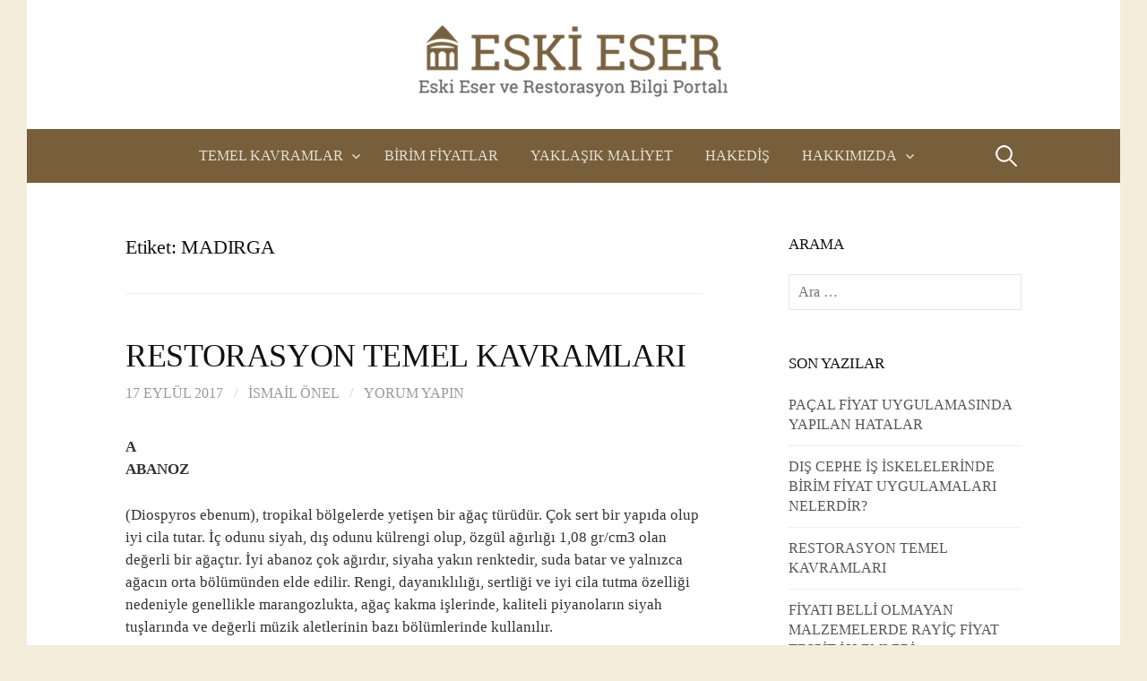

--- FILE ---
content_type: text/html; charset=UTF-8
request_url: https://www.eskieser.com.tr/etiket/madirga/
body_size: 14312
content:
<!DOCTYPE html><!--[if IE 8]><html class="ie8" lang="tr"><![endif]--><!--[if !(IE 8) ]><!--><html lang="tr"><!--<![endif]--><head><script data-no-optimize="1">var litespeed_docref=sessionStorage.getItem("litespeed_docref");litespeed_docref&&(Object.defineProperty(document,"referrer",{get:function(){return litespeed_docref}}),sessionStorage.removeItem("litespeed_docref"));</script> <meta charset="UTF-8"><meta name="viewport" content="width=device-width, initial-scale=1"><link rel="profile" href="http://gmpg.org/xfn/11"><link rel="pingback" href="https://www.eskieser.com.tr/xmlrpc.php"><!--[if lt IE 9]><script src="https://www.eskieser.com.tr/wp-content/themes/first/js/html5shiv.js"></script><![endif]--> <script type="litespeed/javascript" data-src="https://www.googletagmanager.com/gtag/js?id=G-QR9CSRBTD5"></script> <script type="litespeed/javascript">window.dataLayer=window.dataLayer||[];function gtag(){dataLayer.push(arguments)}
gtag('js',new Date());gtag('config','G-QR9CSRBTD5')</script> <meta name='robots' content='index, follow, max-image-preview:large, max-snippet:-1, max-video-preview:-1' /><title>MADIRGA - ESKİ ESER</title><link rel="canonical" href="https://www.eskieser.com.tr/etiket/madirga/" /><meta property="og:locale" content="tr_TR" /><meta property="og:type" content="article" /><meta property="og:title" content="MADIRGA - ESKİ ESER" /><meta property="og:url" content="https://www.eskieser.com.tr/etiket/madirga/" /><meta property="og:site_name" content="Eski Eser" /><meta property="og:image" content="https://www.eskieser.com.tr/wp-content/uploads/2017/09/eski-eser.png" /><meta property="og:image:width" content="600" /><meta property="og:image:height" content="315" /><meta property="og:image:type" content="image/png" /><meta name="twitter:card" content="summary_large_image" /><meta name="twitter:site" content="@ampyazilim" /> <script type="application/ld+json" class="yoast-schema-graph">{"@context":"https://schema.org","@graph":[{"@type":"CollectionPage","@id":"https://www.eskieser.com.tr/etiket/madirga/","url":"https://www.eskieser.com.tr/etiket/madirga/","name":"MADIRGA - ESKİ ESER","isPartOf":{"@id":"https://www.eskieser.com.tr/#website"},"breadcrumb":{"@id":"https://www.eskieser.com.tr/etiket/madirga/#breadcrumb"},"inLanguage":"tr"},{"@type":"BreadcrumbList","@id":"https://www.eskieser.com.tr/etiket/madirga/#breadcrumb","itemListElement":[{"@type":"ListItem","position":1,"name":"Ana sayfa","item":"https://www.eskieser.com.tr/"},{"@type":"ListItem","position":2,"name":"MADIRGA"}]},{"@type":"WebSite","@id":"https://www.eskieser.com.tr/#website","url":"https://www.eskieser.com.tr/","name":"Eski Eser","description":"Eski Eser ve Restorasyon Bilgi Portalı","publisher":{"@id":"https://www.eskieser.com.tr/#organization"},"potentialAction":[{"@type":"SearchAction","target":{"@type":"EntryPoint","urlTemplate":"https://www.eskieser.com.tr/?s={search_term_string}"},"query-input":"required name=search_term_string"}],"inLanguage":"tr"},{"@type":"Organization","@id":"https://www.eskieser.com.tr/#organization","name":"Eski Eser","url":"https://www.eskieser.com.tr/","logo":{"@type":"ImageObject","inLanguage":"tr","@id":"https://www.eskieser.com.tr/#/schema/logo/image/","url":"","contentUrl":"","caption":"Eski Eser"},"image":{"@id":"https://www.eskieser.com.tr/#/schema/logo/image/"},"sameAs":["http://facebook.com/ampyazilim","https://x.com/ampyazilim","http://instagram.com/amp.yazilim/","http://youtube.com/ampyazilim"]}]}</script> <link rel='dns-prefetch' href='//fonts.googleapis.com' /><link rel="alternate" type="application/rss+xml" title="Eski Eser &raquo; akışı" href="https://www.eskieser.com.tr/feed/" /><link rel="alternate" type="application/rss+xml" title="Eski Eser &raquo; yorum akışı" href="https://www.eskieser.com.tr/comments/feed/" /><link rel="alternate" type="application/rss+xml" title="Eski Eser &raquo; MADIRGA etiket akışı" href="https://www.eskieser.com.tr/etiket/madirga/feed/" /><link data-optimized="2" rel="stylesheet" href="https://www.eskieser.com.tr/wp-content/litespeed/css/bb193ddf09591d513b39b0b928a6d61a.css?ver=ad584" /><style id='classic-theme-styles-inline-css' type='text/css'>/*! This file is auto-generated */
.wp-block-button__link{color:#fff;background-color:#32373c;border-radius:9999px;box-shadow:none;text-decoration:none;padding:calc(.667em + 2px) calc(1.333em + 2px);font-size:1.125em}.wp-block-file__button{background:#32373c;color:#fff;text-decoration:none}</style><style id='global-styles-inline-css' type='text/css'>body{--wp--preset--color--black: #000000;--wp--preset--color--cyan-bluish-gray: #abb8c3;--wp--preset--color--white: #ffffff;--wp--preset--color--pale-pink: #f78da7;--wp--preset--color--vivid-red: #cf2e2e;--wp--preset--color--luminous-vivid-orange: #ff6900;--wp--preset--color--luminous-vivid-amber: #fcb900;--wp--preset--color--light-green-cyan: #7bdcb5;--wp--preset--color--vivid-green-cyan: #00d084;--wp--preset--color--pale-cyan-blue: #8ed1fc;--wp--preset--color--vivid-cyan-blue: #0693e3;--wp--preset--color--vivid-purple: #9b51e0;--wp--preset--gradient--vivid-cyan-blue-to-vivid-purple: linear-gradient(135deg,rgba(6,147,227,1) 0%,rgb(155,81,224) 100%);--wp--preset--gradient--light-green-cyan-to-vivid-green-cyan: linear-gradient(135deg,rgb(122,220,180) 0%,rgb(0,208,130) 100%);--wp--preset--gradient--luminous-vivid-amber-to-luminous-vivid-orange: linear-gradient(135deg,rgba(252,185,0,1) 0%,rgba(255,105,0,1) 100%);--wp--preset--gradient--luminous-vivid-orange-to-vivid-red: linear-gradient(135deg,rgba(255,105,0,1) 0%,rgb(207,46,46) 100%);--wp--preset--gradient--very-light-gray-to-cyan-bluish-gray: linear-gradient(135deg,rgb(238,238,238) 0%,rgb(169,184,195) 100%);--wp--preset--gradient--cool-to-warm-spectrum: linear-gradient(135deg,rgb(74,234,220) 0%,rgb(151,120,209) 20%,rgb(207,42,186) 40%,rgb(238,44,130) 60%,rgb(251,105,98) 80%,rgb(254,248,76) 100%);--wp--preset--gradient--blush-light-purple: linear-gradient(135deg,rgb(255,206,236) 0%,rgb(152,150,240) 100%);--wp--preset--gradient--blush-bordeaux: linear-gradient(135deg,rgb(254,205,165) 0%,rgb(254,45,45) 50%,rgb(107,0,62) 100%);--wp--preset--gradient--luminous-dusk: linear-gradient(135deg,rgb(255,203,112) 0%,rgb(199,81,192) 50%,rgb(65,88,208) 100%);--wp--preset--gradient--pale-ocean: linear-gradient(135deg,rgb(255,245,203) 0%,rgb(182,227,212) 50%,rgb(51,167,181) 100%);--wp--preset--gradient--electric-grass: linear-gradient(135deg,rgb(202,248,128) 0%,rgb(113,206,126) 100%);--wp--preset--gradient--midnight: linear-gradient(135deg,rgb(2,3,129) 0%,rgb(40,116,252) 100%);--wp--preset--font-size--small: 13px;--wp--preset--font-size--medium: 20px;--wp--preset--font-size--large: 36px;--wp--preset--font-size--x-large: 42px;--wp--preset--spacing--20: 0.44rem;--wp--preset--spacing--30: 0.67rem;--wp--preset--spacing--40: 1rem;--wp--preset--spacing--50: 1.5rem;--wp--preset--spacing--60: 2.25rem;--wp--preset--spacing--70: 3.38rem;--wp--preset--spacing--80: 5.06rem;--wp--preset--shadow--natural: 6px 6px 9px rgba(0, 0, 0, 0.2);--wp--preset--shadow--deep: 12px 12px 50px rgba(0, 0, 0, 0.4);--wp--preset--shadow--sharp: 6px 6px 0px rgba(0, 0, 0, 0.2);--wp--preset--shadow--outlined: 6px 6px 0px -3px rgba(255, 255, 255, 1), 6px 6px rgba(0, 0, 0, 1);--wp--preset--shadow--crisp: 6px 6px 0px rgba(0, 0, 0, 1);}:where(.is-layout-flex){gap: 0.5em;}:where(.is-layout-grid){gap: 0.5em;}body .is-layout-flex{display: flex;}body .is-layout-flex{flex-wrap: wrap;align-items: center;}body .is-layout-flex > *{margin: 0;}body .is-layout-grid{display: grid;}body .is-layout-grid > *{margin: 0;}:where(.wp-block-columns.is-layout-flex){gap: 2em;}:where(.wp-block-columns.is-layout-grid){gap: 2em;}:where(.wp-block-post-template.is-layout-flex){gap: 1.25em;}:where(.wp-block-post-template.is-layout-grid){gap: 1.25em;}.has-black-color{color: var(--wp--preset--color--black) !important;}.has-cyan-bluish-gray-color{color: var(--wp--preset--color--cyan-bluish-gray) !important;}.has-white-color{color: var(--wp--preset--color--white) !important;}.has-pale-pink-color{color: var(--wp--preset--color--pale-pink) !important;}.has-vivid-red-color{color: var(--wp--preset--color--vivid-red) !important;}.has-luminous-vivid-orange-color{color: var(--wp--preset--color--luminous-vivid-orange) !important;}.has-luminous-vivid-amber-color{color: var(--wp--preset--color--luminous-vivid-amber) !important;}.has-light-green-cyan-color{color: var(--wp--preset--color--light-green-cyan) !important;}.has-vivid-green-cyan-color{color: var(--wp--preset--color--vivid-green-cyan) !important;}.has-pale-cyan-blue-color{color: var(--wp--preset--color--pale-cyan-blue) !important;}.has-vivid-cyan-blue-color{color: var(--wp--preset--color--vivid-cyan-blue) !important;}.has-vivid-purple-color{color: var(--wp--preset--color--vivid-purple) !important;}.has-black-background-color{background-color: var(--wp--preset--color--black) !important;}.has-cyan-bluish-gray-background-color{background-color: var(--wp--preset--color--cyan-bluish-gray) !important;}.has-white-background-color{background-color: var(--wp--preset--color--white) !important;}.has-pale-pink-background-color{background-color: var(--wp--preset--color--pale-pink) !important;}.has-vivid-red-background-color{background-color: var(--wp--preset--color--vivid-red) !important;}.has-luminous-vivid-orange-background-color{background-color: var(--wp--preset--color--luminous-vivid-orange) !important;}.has-luminous-vivid-amber-background-color{background-color: var(--wp--preset--color--luminous-vivid-amber) !important;}.has-light-green-cyan-background-color{background-color: var(--wp--preset--color--light-green-cyan) !important;}.has-vivid-green-cyan-background-color{background-color: var(--wp--preset--color--vivid-green-cyan) !important;}.has-pale-cyan-blue-background-color{background-color: var(--wp--preset--color--pale-cyan-blue) !important;}.has-vivid-cyan-blue-background-color{background-color: var(--wp--preset--color--vivid-cyan-blue) !important;}.has-vivid-purple-background-color{background-color: var(--wp--preset--color--vivid-purple) !important;}.has-black-border-color{border-color: var(--wp--preset--color--black) !important;}.has-cyan-bluish-gray-border-color{border-color: var(--wp--preset--color--cyan-bluish-gray) !important;}.has-white-border-color{border-color: var(--wp--preset--color--white) !important;}.has-pale-pink-border-color{border-color: var(--wp--preset--color--pale-pink) !important;}.has-vivid-red-border-color{border-color: var(--wp--preset--color--vivid-red) !important;}.has-luminous-vivid-orange-border-color{border-color: var(--wp--preset--color--luminous-vivid-orange) !important;}.has-luminous-vivid-amber-border-color{border-color: var(--wp--preset--color--luminous-vivid-amber) !important;}.has-light-green-cyan-border-color{border-color: var(--wp--preset--color--light-green-cyan) !important;}.has-vivid-green-cyan-border-color{border-color: var(--wp--preset--color--vivid-green-cyan) !important;}.has-pale-cyan-blue-border-color{border-color: var(--wp--preset--color--pale-cyan-blue) !important;}.has-vivid-cyan-blue-border-color{border-color: var(--wp--preset--color--vivid-cyan-blue) !important;}.has-vivid-purple-border-color{border-color: var(--wp--preset--color--vivid-purple) !important;}.has-vivid-cyan-blue-to-vivid-purple-gradient-background{background: var(--wp--preset--gradient--vivid-cyan-blue-to-vivid-purple) !important;}.has-light-green-cyan-to-vivid-green-cyan-gradient-background{background: var(--wp--preset--gradient--light-green-cyan-to-vivid-green-cyan) !important;}.has-luminous-vivid-amber-to-luminous-vivid-orange-gradient-background{background: var(--wp--preset--gradient--luminous-vivid-amber-to-luminous-vivid-orange) !important;}.has-luminous-vivid-orange-to-vivid-red-gradient-background{background: var(--wp--preset--gradient--luminous-vivid-orange-to-vivid-red) !important;}.has-very-light-gray-to-cyan-bluish-gray-gradient-background{background: var(--wp--preset--gradient--very-light-gray-to-cyan-bluish-gray) !important;}.has-cool-to-warm-spectrum-gradient-background{background: var(--wp--preset--gradient--cool-to-warm-spectrum) !important;}.has-blush-light-purple-gradient-background{background: var(--wp--preset--gradient--blush-light-purple) !important;}.has-blush-bordeaux-gradient-background{background: var(--wp--preset--gradient--blush-bordeaux) !important;}.has-luminous-dusk-gradient-background{background: var(--wp--preset--gradient--luminous-dusk) !important;}.has-pale-ocean-gradient-background{background: var(--wp--preset--gradient--pale-ocean) !important;}.has-electric-grass-gradient-background{background: var(--wp--preset--gradient--electric-grass) !important;}.has-midnight-gradient-background{background: var(--wp--preset--gradient--midnight) !important;}.has-small-font-size{font-size: var(--wp--preset--font-size--small) !important;}.has-medium-font-size{font-size: var(--wp--preset--font-size--medium) !important;}.has-large-font-size{font-size: var(--wp--preset--font-size--large) !important;}.has-x-large-font-size{font-size: var(--wp--preset--font-size--x-large) !important;}
.wp-block-navigation a:where(:not(.wp-element-button)){color: inherit;}
:where(.wp-block-post-template.is-layout-flex){gap: 1.25em;}:where(.wp-block-post-template.is-layout-grid){gap: 1.25em;}
:where(.wp-block-columns.is-layout-flex){gap: 2em;}:where(.wp-block-columns.is-layout-grid){gap: 2em;}
.wp-block-pullquote{font-size: 1.5em;line-height: 1.6;}</style><style id='rs-plugin-settings-inline-css' type='text/css'>.tp-caption a{color:#ff7302;text-shadow:none;-webkit-transition:all 0.2s ease-out;-moz-transition:all 0.2s ease-out;-o-transition:all 0.2s ease-out;-ms-transition:all 0.2s ease-out}.tp-caption a:hover{color:#ffa902}</style><!--[if IE 8]><link rel='stylesheet' id='first-non-responsive-css' href='https://www.eskieser.com.tr/wp-content/themes/first/css/non-responsive.css' type='text/css' media='all' />
<![endif]--> <script type="litespeed/javascript" data-src="https://www.eskieser.com.tr/wp-includes/js/jquery/jquery.min.js" id="jquery-core-js"></script> <link rel="https://api.w.org/" href="https://www.eskieser.com.tr/wp-json/" /><link rel="alternate" type="application/json" href="https://www.eskieser.com.tr/wp-json/wp/v2/tags/390" /><link rel="EditURI" type="application/rsd+xml" title="RSD" href="https://www.eskieser.com.tr/xmlrpc.php?rsd" /><meta name="generator" content="WordPress 6.5.7" /> <script type="litespeed/javascript">jQuery(document).ready(function(){var ajaxRevslider=function(obj){var content="";data={};data.action='revslider_ajax_call_front';data.client_action='get_slider_html';data.token='901415572e';data.type=obj.type;data.id=obj.id;data.aspectratio=obj.aspectratio;jQuery.ajax({type:"post",url:"https://www.eskieser.com.tr/wp-admin/admin-ajax.php",dataType:'json',data:data,async:!1,success:function(ret,textStatus,XMLHttpRequest){if(ret.success==!0)
content=ret.data},error:function(e){console.log(e)}});return content};var ajaxRemoveRevslider=function(obj){return jQuery(obj.selector+" .rev_slider").revkill()};var extendessential=setInterval(function(){if(jQuery.fn.tpessential!=undefined){clearInterval(extendessential);if(typeof(jQuery.fn.tpessential.defaults)!=='undefined'){jQuery.fn.tpessential.defaults.ajaxTypes.push({type:"revslider",func:ajaxRevslider,killfunc:ajaxRemoveRevslider,openAnimationSpeed:0.3})}}},30)})</script> <script type="litespeed/javascript">(function(){window.onpageshow=function(event){if(typeof window.wpforms!=='undefined'&&event.persisted){window.location.reload()}}}())</script> <style type="text/css">/* Fonts */
				body {
						font-family: 'Lora';
									font-size: 17px;
					}
				@media screen and (max-width: 782px) {
									body {
				font-size: 16px;
			}
					}
							h1, h2, h3, h4, h5, h6 {
				font-family: 'Roboto Slab';
				font-weight: 400;
			}
		
		/* Colors */
					.site-bar, .main-navigation ul ul {
				background-color: #775f3b;
			}
			.footer-area {
				background-color: #393632;
			}
			.entry-content a, .entry-summary a, .page-content a, .comment-content a, .post-navigation a {
				color: #91713d;
			}
			a:hover {
				color: #bc924f;
			}
		
		
				/* Logo */
			.site-logo {
											}</style><style type="text/css" id="first-custom-css">.site-title{display:none !important}
.site-description{display:none !important}</style><style type="text/css" id="custom-background-css">body.custom-background { background-color: #f4eddc; }</style><link rel="icon" href="https://www.eskieser.com.tr/wp-content/uploads/2018/01/cropped-logo_eskieser_v5-512-1-32x32.png" sizes="32x32" /><link rel="icon" href="https://www.eskieser.com.tr/wp-content/uploads/2018/01/cropped-logo_eskieser_v5-512-1-192x192.png" sizes="192x192" /><link rel="apple-touch-icon" href="https://www.eskieser.com.tr/wp-content/uploads/2018/01/cropped-logo_eskieser_v5-512-1-180x180.png" /><meta name="msapplication-TileImage" content="https://www.eskieser.com.tr/wp-content/uploads/2018/01/cropped-logo_eskieser_v5-512-1-270x270.png" /><style id="wpforms-css-vars-root">:root {
					--wpforms-field-border-radius: 3px;
--wpforms-field-border-style: solid;
--wpforms-field-border-size: 1px;
--wpforms-field-background-color: #ffffff;
--wpforms-field-border-color: rgba( 0, 0, 0, 0.25 );
--wpforms-field-border-color-spare: rgba( 0, 0, 0, 0.25 );
--wpforms-field-text-color: rgba( 0, 0, 0, 0.7 );
--wpforms-field-menu-color: #ffffff;
--wpforms-label-color: rgba( 0, 0, 0, 0.85 );
--wpforms-label-sublabel-color: rgba( 0, 0, 0, 0.55 );
--wpforms-label-error-color: #d63637;
--wpforms-button-border-radius: 3px;
--wpforms-button-border-style: none;
--wpforms-button-border-size: 1px;
--wpforms-button-background-color: #066aab;
--wpforms-button-border-color: #066aab;
--wpforms-button-text-color: #ffffff;
--wpforms-page-break-color: #066aab;
--wpforms-background-image: none;
--wpforms-background-position: center center;
--wpforms-background-repeat: no-repeat;
--wpforms-background-size: cover;
--wpforms-background-width: 100px;
--wpforms-background-height: 100px;
--wpforms-background-color: rgba( 0, 0, 0, 0 );
--wpforms-background-url: none;
--wpforms-container-padding: 0px;
--wpforms-container-border-style: none;
--wpforms-container-border-width: 1px;
--wpforms-container-border-color: #000000;
--wpforms-container-border-radius: 3px;
--wpforms-field-size-input-height: 43px;
--wpforms-field-size-input-spacing: 15px;
--wpforms-field-size-font-size: 16px;
--wpforms-field-size-line-height: 19px;
--wpforms-field-size-padding-h: 14px;
--wpforms-field-size-checkbox-size: 16px;
--wpforms-field-size-sublabel-spacing: 5px;
--wpforms-field-size-icon-size: 1;
--wpforms-label-size-font-size: 16px;
--wpforms-label-size-line-height: 19px;
--wpforms-label-size-sublabel-font-size: 14px;
--wpforms-label-size-sublabel-line-height: 17px;
--wpforms-button-size-font-size: 17px;
--wpforms-button-size-height: 41px;
--wpforms-button-size-padding-h: 15px;
--wpforms-button-size-margin-top: 10px;
--wpforms-container-shadow-size-box-shadow: none;

				}</style></head><body class="archive tag tag-madirga tag-390 custom-background wp-custom-logo has-avatars boxed footer-2"><div id="page" class="hfeed site"> <a class="skip-link screen-reader-text" href="#content">İçeriğe atla</a><header id="masthead" class="site-header" role="banner"><div class="site-top"><div class="site-top-table"><div class="site-branding"><h1 class="site-logo"><a href="https://www.eskieser.com.tr/" rel="home">		<img data-lazyloaded="1" src="[data-uri]" width="348" height="80" alt="Eski Eser" data-src="https://www.eskieser.com.tr/wp-content/uploads/2020/12/logo_eskieser_websitesi.png" />
</a></h1><div class="site-description">Eski Eser ve Restorasyon Bilgi Portalı</div></div></div></div><div class="site-bar"><nav id="site-navigation" class="main-navigation" role="navigation"><div class="menu-toggle">Menü</div><div class="menu-ana-menu-container"><ul id="menu-ana-menu" class="menu"><li id="menu-item-1202" class="menu-item menu-item-type-taxonomy menu-item-object-category menu-item-has-children menu-item-1202"><a href="https://www.eskieser.com.tr/temel/">Temel Kavramlar</a><ul class="sub-menu"><li id="menu-item-1212" class="menu-item menu-item-type-post_type menu-item-object-post menu-item-1212"><a href="https://www.eskieser.com.tr/restorasyon-temel-kavramlari-sozlugu/">Restorasyon Temel Kavramları</a></li><li id="menu-item-1197" class="menu-item menu-item-type-taxonomy menu-item-object-category menu-item-1197"><a href="https://www.eskieser.com.tr/mevzuat/">Mevzuat</a></li></ul></li><li id="menu-item-1194" class="menu-item menu-item-type-taxonomy menu-item-object-category menu-item-1194"><a href="https://www.eskieser.com.tr/birim-fiyat/">Birim Fiyatlar</a></li><li id="menu-item-1198" class="menu-item menu-item-type-taxonomy menu-item-object-category menu-item-1198"><a href="https://www.eskieser.com.tr/yaklasik-maliyet/">Yaklaşık Maliyet</a></li><li id="menu-item-1196" class="menu-item menu-item-type-taxonomy menu-item-object-category menu-item-1196"><a href="https://www.eskieser.com.tr/hakedis/">Hakediş</a></li><li id="menu-item-196" class="menu-item menu-item-type-custom menu-item-object-custom menu-item-has-children menu-item-196"><a href="https://www.eskieser.com.tr/eski-eser-hakkinda/">Hakkımızda</a><ul class="sub-menu"><li id="menu-item-121" class="menu-item menu-item-type-post_type menu-item-object-page menu-item-121"><a href="https://www.eskieser.com.tr/eski-eser-hakkinda/">Hakkımızda</a></li><li id="menu-item-120" class="menu-item menu-item-type-post_type menu-item-object-page menu-item-120"><a href="https://www.eskieser.com.tr/iletisim/">İletişim</a></li></ul></li></ul></div><form role="search" method="get" class="search-form" action="https://www.eskieser.com.tr/">
<label>
<span class="screen-reader-text">Arama:</span>
<input type="search" class="search-field" placeholder="Ara &hellip;" value="" name="s" />
</label>
<input type="submit" class="search-submit" value="Ara" /></form></nav></div></header><div id="content" class="site-content"><section id="primary" class="content-area"><main id="main" class="site-main" role="main"><header class="page-header"><h1 class="page-title">Etiket: <span>MADIRGA</span></h1></header><article id="post-1210" class="post-1210 post type-post status-publish format-standard hentry category-temel category-uygulama tag-78-kup tag-abanoz tag-agrega tag-akce-gecmez tag-alaturka tag-alci tag-alci-pencere tag-alem tag-almasik-duvar tag-amonyum-bi-karbonat tag-ampir tag-andezit-tasi tag-ankraj tag-armudi tag-arnavut-kaldirimi tag-aseton tag-ayna-tasi tag-baba tag-bagdadi-siva tag-balmumu tag-barok-uslup tag-bazalt-tasi tag-beher tag-bezir-yagi tag-bisturi tag-bisturi-ucu tag-blokaj tag-boncuk-tutkali tag-bordur-tasi tag-boya-sokucu tag-bronz tag-bronz-bilezik tag-bulon tag-bulut tag-cakil tag-cam-fanus tag-cam-kereste tag-cam-macunu tag-caplamak tag-cehennemlik tag-celik-spiral-boru tag-centik tag-cila tag-cimento-serbeti tag-cini tag-cintemani tag-corten tag-curutme tag-dekupaj tag-derz tag-dimetil-formamid tag-disbudak-kereste tag-dislik-pencere tag-e-d-t-a tag-edirnekari tag-elibogrunde tag-elvan tag-emprenye tag-emprenye-tesisi tag-enjektor tag-epoksi tag-erbap tag-estampaj tag-etil-alkol tag-farisi tag-fevkalade-muzeyyen tag-filato tag-fresk tag-fuga tag-galvaniz tag-golgeli-kalemisi tag-gomalak tag-granit-tasi tag-grobeton tag-hacvari-tonoz tag-harpusta tag-hatayi tag-hatil tag-hattat tag-hav tag-hendesi-tezyinat tag-hidrolik-kirec tag-horasan-harci tag-hplc-analizi tag-ic-yuzu-gomlekli-minare tag-iclik-pencere tag-imitasyon tag-ince-disli-el-taragi tag-inkisaf tag-islah-etmek tag-ispirto tag-izabe tag-izole tag-jeoradar tag-kabara tag-kalemisi tag-kalemkar tag-kalker tag-kalsinasyon tag-kama tag-karboksi-metil-seluloz tag-kargir tag-karkas tag-karot tag-kaval tag-kayan-tasi tag-kayin-kereste tag-kemer tag-kenet tag-kepenk tag-kesme-tas tag-kestane-kereste tag-kilit-tasi tag-kirec tag-kirec-tasi tag-kiremit tag-kiremit-bastirmasi tag-kiris tag-kirisleme tag-kirlangic-kuyrugu-zivana tag-kirpi-sacak tag-kitik tag-klasik-kalemisi tag-klasik-tip-kiremit tag-klasik-tugla tag-koknar-kereste tag-kompres tag-konsol tag-kontur tag-korkuluk tag-kornis tag-kroki tag-kubbe tag-kufeki-tasi tag-kulah tag-kundekari tag-kunk tag-kupeste tag-kurna tag-kursun tag-kursun-levha tag-lake tag-lama tag-lambri tag-laminasyon-tutkali tag-lamine-etmek tag-limra-tasi tag-lokmali-parmaklik tag-madirga tag-mahruti tag-mahya tag-mahya-kiremidi tag-makarali-kemer tag-malakari tag-marsilya-kiremidi tag-masif tag-mastar tag-mermer tag-mertek tag-mese-kereste tag-mesnet tag-metal-primer tag-metruk tag-mihrap tag-mikroenjeksiyon tag-mikronize-tras tag-miksiyon tag-minare tag-minare-govdesi tag-minare-kaidesi tag-minare-kulahi tag-minare-pabucu tag-minare-petegi tag-minare-serefesi tag-minare-simidi tag-minber tag-moloz-tas-duvar tag-montaj tag-mucarta tag-mukarnas tag-mukavemet tag-munferit tag-munhani tag-murc tag-mutecanis tag-mutehassis tag-muzeyyen tag-nebati-tezyinat tag-neft tag-nis tag-norm tag-ocak-tasi tag-olcek tag-orijinal tag-oyma tag-pah tag-pasa tag-payanda tag-penc tag-perdah tag-pes tag-petrografi tag-pik-dokum tag-pim tag-pirinc tag-planya tag-pohrenk tag-pomza-tasi tag-portal tag-priz-yapmak tag-puzolan tag-rabitz tag-raspa tag-riht tag-rolove tag-sablon tag-sablon-baski tag-saf-su tag-sakul tag-sal-tasi tag-sebeke tag-sem-eds-analizi tag-seren tag-serendirek tag-seshane-tuglasi tag-silme tag-sisedibi-cam tag-som tag-somaki tag-sonmus-kirec tag-sove tag-stalaktit tag-sulyen tag-sutun tag-sutunce tag-tahkim tag-tahrir tag-tarak tag-taraklamak tag-tas-sertligi tag-taslak-yonu-tasi tag-tav tag-telli-cam tag-tempera tag-terebentin tag-tesviye-betonu tag-tezyinat tag-tirfil tag-tonoz tag-toprak-boya tag-traverten-tasi tag-tulbent-bezi tag-tuteklik tag-uzengi tag-vantilasyon tag-varak tag-vernik tag-volkanik-tuf-tasi tag-xrd-analizi tag-yasmak tag-yeknesak tag-yekpare tag-yigma tag-yiv tag-yoklama-macunu tag-yonu-tasi tag-yun-kece tag-zencerek tag-zimpara-kagidi tag-zimparalamak tag-zivana"><header class="entry-header"><h1 class="entry-title"><a href="https://www.eskieser.com.tr/restorasyon-temel-kavramlari-sozlugu/" rel="bookmark">RESTORASYON TEMEL KAVRAMLARI</a></h1><div class="entry-meta entry-header-meta">
<span class="posted-on">
<a href="https://www.eskieser.com.tr/restorasyon-temel-kavramlari-sozlugu/" rel="bookmark"><time class="entry-date published updated" datetime="2017-09-17T20:09:56+02:00">17 Eylül 2017</time></a>		</span>
<span class="byline"><span class="meta-sep"> / </span>
<span class="author vcard">
<a class="url fn n" href="https://www.eskieser.com.tr/author/ismailo/">İsmail ÖNEL</a>			</span>
</span>
<span class="comments-link"><span class="meta-sep"> / </span> <a href="https://www.eskieser.com.tr/restorasyon-temel-kavramlari-sozlugu/#respond">Yorum yapın</a></span></div></header><div class="entry-content"><div class="h2"><strong>A</strong></div><p><strong>ABANOZ</strong></p><p>(Diospyros ebenum), tropikal bölgelerde yetişen bir ağaç türüdür. Çok sert bir yapıda olup iyi cila tutar. İç odunu siyah, dış odunu külrengi olup, özgül ağırlığı 1,08 gr/cm3 olan değerli bir ağaçtır. İyi abanoz çok ağırdır, siyaha yakın renktedir, suda batar ve yalnızca ağacın orta bölümünden elde edilir. Rengi, dayanıklılığı, sertliği ve iyi cila tutma özelliği nedeniyle genellikle marangozlukta, ağaç kakma işlerinde, kaliteli piyanoların siyah tuşlarında ve değerli müzik aletlerinin bazı bölümlerinde kullanılır.</p><p><strong>AGREGA</strong></p><p>Harç malzemesinin ana bölümünü meydana getiren, kırma taş, çakıl, kum, cüruf gibi malzemeye verilen ad. Kum ve çakıl, doğal olduğu gibi daha büyük taşların kırılmasıyla da elde edilebilir. Uygun nitelikteki yüksek fırın cürufu vb. şekilde elde edilmiş gereçler de yerine göre agrega olarak kullanılabilir. <a href="https://www.eskieser.com.tr/restorasyon-temel-kavramlari-sozlugu/" class="more-link"><span class="continue-reading">Devamını Oku &rarr;</span></a></p></div></article></main></section><div id="secondary" class="sidebar-area" role="complementary"><div class="widget-area"><aside id="search-7" class="widget widget_search"><h1 class="widget-title">Arama</h1><form role="search" method="get" class="search-form" action="https://www.eskieser.com.tr/">
<label>
<span class="screen-reader-text">Arama:</span>
<input type="search" class="search-field" placeholder="Ara &hellip;" value="" name="s" />
</label>
<input type="submit" class="search-submit" value="Ara" /></form></aside><aside id="recent-posts-5" class="widget widget_recent_entries"><h1 class="widget-title">Son Yazılar</h1><ul><li>
<a href="https://www.eskieser.com.tr/pacal-fiyat-uygulamasinda-yapilan-hatalar/">PAÇAL FİYAT UYGULAMASINDA YAPILAN HATALAR</a></li><li>
<a href="https://www.eskieser.com.tr/dis-cephe-is-iskelelerinde-birim-fiyat-uygulamalari-nelerdir/">DIŞ CEPHE İŞ İSKELELERİNDE BİRİM FİYAT UYGULAMALARI NELERDİR?</a></li><li>
<a href="https://www.eskieser.com.tr/restorasyon-temel-kavramlari-sozlugu/">RESTORASYON TEMEL KAVRAMLARI</a></li><li>
<a href="https://www.eskieser.com.tr/fiyati-belli-olmayan-malzemelerde-rayic-fiyat-tespit-islemleri/">FİYATI BELLİ OLMAYAN MALZEMELERDE RAYİÇ FİYAT TESPİT İŞLEMLERİ</a></li><li>
<a href="https://www.eskieser.com.tr/tas-islerinde-islenebilirlik-zammi-hesabi/">TAŞ İŞLERİNDE İŞLENEBİLİRLİK ZAMMI HESABI</a></li><li>
<a href="https://www.eskieser.com.tr/restorasyon-islerinde-yaklasik-maliyet-hakedis-uygulamalari-semineri/">BENZERSİZ SEMİNER MANİSA&#8217;DA</a></li><li>
<a href="https://www.eskieser.com.tr/cini-restorasyonu-hasar-tespit-projesi-odeme-sekli/">ÇİNİ RESTORASYONU HASAR TESPİT PROJESİ VE ÖDEME ŞEKLİ</a></li><li>
<a href="https://www.eskieser.com.tr/restorasyon-islerinde-birim-fiyatlar-ve-yaklasik-maliyet-egitimi-11-donem/">Restorasyon İşlerinde Birim Fiyatlar ve Yaklaşık Maliyet Eğitimi 11. Dönem Başlıyor</a></li><li>
<a href="https://www.eskieser.com.tr/malzeme-analizleri-birim-fiyat-uygulamasi/">MALZEME ANALİZLERİ VE BİRİM FİYAT UYGULAMASI</a></li><li>
<a href="https://www.eskieser.com.tr/kalemisi-tezyinat-uygulama-detaylari/">KALEMİŞİ TEZYİNAT UYGULAMA DETAYLARI</a></li></ul></aside><aside id="tag_cloud-2" class="widget widget_tag_cloud"><h1 class="widget-title">Etiketler</h1><div class="tagcloud"><a href="https://www.eskieser.com.tr/etiket/abanoz/" class="tag-cloud-link tag-link-246 tag-link-position-1" style="font-size: 8pt;" aria-label="ABANOZ (1 öge)">ABANOZ</a>
<a href="https://www.eskieser.com.tr/etiket/agrega/" class="tag-cloud-link tag-link-249 tag-link-position-2" style="font-size: 8pt;" aria-label="AGREGA (1 öge)">AGREGA</a>
<a href="https://www.eskieser.com.tr/etiket/akce-gecmez/" class="tag-cloud-link tag-link-247 tag-link-position-3" style="font-size: 8pt;" aria-label="AKÇE GEÇMEZ (1 öge)">AKÇE GEÇMEZ</a>
<a href="https://www.eskieser.com.tr/etiket/alaturka/" class="tag-cloud-link tag-link-248 tag-link-position-4" style="font-size: 8pt;" aria-label="ALATURKA (1 öge)">ALATURKA</a>
<a href="https://www.eskieser.com.tr/etiket/alem/" class="tag-cloud-link tag-link-250 tag-link-position-5" style="font-size: 8pt;" aria-label="ALEM (1 öge)">ALEM</a>
<a href="https://www.eskieser.com.tr/etiket/almasik-duvar/" class="tag-cloud-link tag-link-253 tag-link-position-6" style="font-size: 8pt;" aria-label="ALMAŞIK DUVAR (1 öge)">ALMAŞIK DUVAR</a>
<a href="https://www.eskieser.com.tr/etiket/altin-varak/" class="tag-cloud-link tag-link-218 tag-link-position-7" style="font-size: 8pt;" aria-label="altın varak (1 öge)">altın varak</a>
<a href="https://www.eskieser.com.tr/etiket/alci/" class="tag-cloud-link tag-link-251 tag-link-position-8" style="font-size: 8pt;" aria-label="ALÇI (1 öge)">ALÇI</a>
<a href="https://www.eskieser.com.tr/etiket/alci-pencere/" class="tag-cloud-link tag-link-252 tag-link-position-9" style="font-size: 8pt;" aria-label="ALÇI PENCERE (1 öge)">ALÇI PENCERE</a>
<a href="https://www.eskieser.com.tr/etiket/amonyum-bi-karbonat/" class="tag-cloud-link tag-link-255 tag-link-position-10" style="font-size: 8pt;" aria-label="AMONYUM Bİ KARBONAT (1 öge)">AMONYUM Bİ KARBONAT</a>
<a href="https://www.eskieser.com.tr/etiket/ampir/" class="tag-cloud-link tag-link-254 tag-link-position-11" style="font-size: 8pt;" aria-label="AMPİR (1 öge)">AMPİR</a>
<a href="https://www.eskieser.com.tr/etiket/analiz/" class="tag-cloud-link tag-link-9 tag-link-position-12" style="font-size: 8pt;" aria-label="analiz (1 öge)">analiz</a>
<a href="https://www.eskieser.com.tr/etiket/andezit-tasi/" class="tag-cloud-link tag-link-256 tag-link-position-13" style="font-size: 8pt;" aria-label="ANDEZİT TAŞI (1 öge)">ANDEZİT TAŞI</a>
<a href="https://www.eskieser.com.tr/etiket/ankraj/" class="tag-cloud-link tag-link-257 tag-link-position-14" style="font-size: 8pt;" aria-label="ANKRAJ (1 öge)">ANKRAJ</a>
<a href="https://www.eskieser.com.tr/etiket/armudi/" class="tag-cloud-link tag-link-258 tag-link-position-15" style="font-size: 8pt;" aria-label="ARMUDİ (1 öge)">ARMUDİ</a>
<a href="https://www.eskieser.com.tr/etiket/arnavut-kaldirimi/" class="tag-cloud-link tag-link-259 tag-link-position-16" style="font-size: 8pt;" aria-label="ARNAVUT KALDIRIMI (1 öge)">ARNAVUT KALDIRIMI</a>
<a href="https://www.eskieser.com.tr/etiket/aseton/" class="tag-cloud-link tag-link-260 tag-link-position-17" style="font-size: 8pt;" aria-label="ASETON (1 öge)">ASETON</a>
<a href="https://www.eskieser.com.tr/etiket/ayna-tasi/" class="tag-cloud-link tag-link-261 tag-link-position-18" style="font-size: 8pt;" aria-label="AYNA TAŞI (1 öge)">AYNA TAŞI</a>
<a href="https://www.eskieser.com.tr/etiket/baba/" class="tag-cloud-link tag-link-262 tag-link-position-19" style="font-size: 8pt;" aria-label="BABA (1 öge)">BABA</a>
<a href="https://www.eskieser.com.tr/etiket/bagdadi-siva/" class="tag-cloud-link tag-link-263 tag-link-position-20" style="font-size: 8pt;" aria-label="BAĞDADİ SIVA (1 öge)">BAĞDADİ SIVA</a>
<a href="https://www.eskieser.com.tr/etiket/birim-fiyat/" class="tag-cloud-link tag-link-10 tag-link-position-21" style="font-size: 16.4pt;" aria-label="birim fiyat (2 öge)">birim fiyat</a>
<a href="https://www.eskieser.com.tr/etiket/daldirma/" class="tag-cloud-link tag-link-221 tag-link-position-22" style="font-size: 8pt;" aria-label="daldırma (1 öge)">daldırma</a>
<a href="https://www.eskieser.com.tr/etiket/emprenye/" class="tag-cloud-link tag-link-220 tag-link-position-23" style="font-size: 22pt;" aria-label="emprenye (3 öge)">emprenye</a>
<a href="https://www.eskieser.com.tr/etiket/envanter/" class="tag-cloud-link tag-link-236 tag-link-position-24" style="font-size: 8pt;" aria-label="envanter (1 öge)">envanter</a>
<a href="https://www.eskieser.com.tr/etiket/egitim/" class="tag-cloud-link tag-link-244 tag-link-position-25" style="font-size: 8pt;" aria-label="eğitim (1 öge)">eğitim</a>
<a href="https://www.eskieser.com.tr/etiket/islenebilirlik-zammi/" class="tag-cloud-link tag-link-238 tag-link-position-26" style="font-size: 8pt;" aria-label="işlenebilirlik zammı (1 öge)">işlenebilirlik zammı</a>
<a href="https://www.eskieser.com.tr/etiket/kalemisi/" class="tag-cloud-link tag-link-225 tag-link-position-27" style="font-size: 16.4pt;" aria-label="kalemişi (2 öge)">kalemişi</a>
<a href="https://www.eskieser.com.tr/etiket/konservasyon/" class="tag-cloud-link tag-link-228 tag-link-position-28" style="font-size: 16.4pt;" aria-label="konservasyon (2 öge)">konservasyon</a>
<a href="https://www.eskieser.com.tr/etiket/malzeme/" class="tag-cloud-link tag-link-227 tag-link-position-29" style="font-size: 8pt;" aria-label="malzeme (1 öge)">malzeme</a>
<a href="https://www.eskieser.com.tr/etiket/manisa/" class="tag-cloud-link tag-link-245 tag-link-position-30" style="font-size: 8pt;" aria-label="manisa (1 öge)">manisa</a>
<a href="https://www.eskieser.com.tr/etiket/metraj/" class="tag-cloud-link tag-link-224 tag-link-position-31" style="font-size: 8pt;" aria-label="metraj (1 öge)">metraj</a>
<a href="https://www.eskieser.com.tr/etiket/mevzuat/" class="tag-cloud-link tag-link-55 tag-link-position-32" style="font-size: 8pt;" aria-label="mevzuat (1 öge)">mevzuat</a>
<a href="https://www.eskieser.com.tr/etiket/miksiyon/" class="tag-cloud-link tag-link-219 tag-link-position-33" style="font-size: 16.4pt;" aria-label="miksiyon (2 öge)">miksiyon</a>
<a href="https://www.eskieser.com.tr/etiket/mohs-skalasi/" class="tag-cloud-link tag-link-239 tag-link-position-34" style="font-size: 8pt;" aria-label="mohs skalası (1 öge)">mohs skalası</a>
<a href="https://www.eskieser.com.tr/etiket/proforma/" class="tag-cloud-link tag-link-241 tag-link-position-35" style="font-size: 8pt;" aria-label="proforma (1 öge)">proforma</a>
<a href="https://www.eskieser.com.tr/etiket/rayic/" class="tag-cloud-link tag-link-13 tag-link-position-36" style="font-size: 8pt;" aria-label="rayiç (1 öge)">rayiç</a>
<a href="https://www.eskieser.com.tr/etiket/rolove/" class="tag-cloud-link tag-link-190 tag-link-position-37" style="font-size: 8pt;" aria-label="rölöve (1 öge)">rölöve</a>
<a href="https://www.eskieser.com.tr/etiket/seminer/" class="tag-cloud-link tag-link-243 tag-link-position-38" style="font-size: 8pt;" aria-label="seminer (1 öge)">seminer</a>
<a href="https://www.eskieser.com.tr/etiket/surme/" class="tag-cloud-link tag-link-223 tag-link-position-39" style="font-size: 8pt;" aria-label="sürme (1 öge)">sürme</a>
<a href="https://www.eskieser.com.tr/etiket/tas/" class="tag-cloud-link tag-link-237 tag-link-position-40" style="font-size: 8pt;" aria-label="taş (1 öge)">taş</a>
<a href="https://www.eskieser.com.tr/etiket/tezyinat/" class="tag-cloud-link tag-link-226 tag-link-position-41" style="font-size: 16.4pt;" aria-label="tezyinat (2 öge)">tezyinat</a>
<a href="https://www.eskieser.com.tr/etiket/ticaret-odasi/" class="tag-cloud-link tag-link-240 tag-link-position-42" style="font-size: 8pt;" aria-label="ticaret odası (1 öge)">ticaret odası</a>
<a href="https://www.eskieser.com.tr/etiket/vakumlu/" class="tag-cloud-link tag-link-222 tag-link-position-43" style="font-size: 8pt;" aria-label="vakumlu (1 öge)">vakumlu</a>
<a href="https://www.eskieser.com.tr/etiket/yaklasik-maliyet/" class="tag-cloud-link tag-link-15 tag-link-position-44" style="font-size: 8pt;" aria-label="yaklaşık maliyet (1 öge)">yaklaşık maliyet</a>
<a href="https://www.eskieser.com.tr/etiket/cini/" class="tag-cloud-link tag-link-235 tag-link-position-45" style="font-size: 16.4pt;" aria-label="çini (2 öge)">çini</a></div></aside></div></div></div><footer id="colophon" class="site-footer" role="contentinfo"><div id="supplementary" class="footer-area" role="complementary"><div class="footer-widget"><div class="footer-widget-1 widget-area"><aside id="categories-2" class="widget widget_categories"><h1 class="widget-title">Kategoriler</h1><ul><li class="cat-item cat-item-234"><a href="https://www.eskieser.com.tr/birim-fiyat/">Birim Fiyatlar</a> (8)</li><li class="cat-item cat-item-229"><a href="https://www.eskieser.com.tr/restorasyon-egitim-duyurulari/">Eğitim Duyuruları</a> (2)</li><li class="cat-item cat-item-230"><a href="https://www.eskieser.com.tr/haberler/">Haberler</a> (2)</li><li class="cat-item cat-item-233"><a href="https://www.eskieser.com.tr/hakedis/">Hakediş</a> (10)</li><li class="cat-item cat-item-231"><a href="https://www.eskieser.com.tr/mevzuat/">Mevzuat</a> (1)</li><li class="cat-item cat-item-242"><a href="https://www.eskieser.com.tr/temel/">Temel Kavramlar</a> (2)</li><li class="cat-item cat-item-1"><a href="https://www.eskieser.com.tr/uygulama/">Uygulama</a> (7)</li><li class="cat-item cat-item-232"><a href="https://www.eskieser.com.tr/yaklasik-maliyet/">Yaklaşık Maliyet</a> (8)</li></ul></aside></div><div class="footer-widget-3 widget-area"><aside id="search-6" class="widget widget_search"><h1 class="widget-title">Ara</h1><form role="search" method="get" class="search-form" action="https://www.eskieser.com.tr/">
<label>
<span class="screen-reader-text">Arama:</span>
<input type="search" class="search-field" placeholder="Ara &hellip;" value="" name="s" />
</label>
<input type="submit" class="search-submit" value="Ara" /></form></aside><aside id="pages-6" class="widget widget_pages"><h1 class="widget-title">Sayfalar</h1><ul><li class="page_item page-item-96"><a href="https://www.eskieser.com.tr/eski-eser-hakkinda/">Hakkımızda</a></li><li class="page_item page-item-1234"><a href="https://www.eskieser.com.tr/ismail-onel/">İsmail ÖNEL</a></li><li class="page_item page-item-99"><a href="https://www.eskieser.com.tr/iletisim/">İletişim</a></li></ul></aside></div></div></div><div class="site-bottom"><div class="site-info"><div class="site-copyright">
Eskieser.com.tr bir AMP Yazılım ve AMP Akademi Hizmetidir.</div></div></div></footer></div> <script id="contact-form-7-js-extra" type="litespeed/javascript">var wpcf7={"api":{"root":"https:\/\/www.eskieser.com.tr\/wp-json\/","namespace":"contact-form-7\/v1"},"cached":"1"}</script> <script data-no-optimize="1">window.lazyLoadOptions=Object.assign({},{threshold:300},window.lazyLoadOptions||{});!function(t,e){"object"==typeof exports&&"undefined"!=typeof module?module.exports=e():"function"==typeof define&&define.amd?define(e):(t="undefined"!=typeof globalThis?globalThis:t||self).LazyLoad=e()}(this,function(){"use strict";function e(){return(e=Object.assign||function(t){for(var e=1;e<arguments.length;e++){var n,a=arguments[e];for(n in a)Object.prototype.hasOwnProperty.call(a,n)&&(t[n]=a[n])}return t}).apply(this,arguments)}function o(t){return e({},at,t)}function l(t,e){return t.getAttribute(gt+e)}function c(t){return l(t,vt)}function s(t,e){return function(t,e,n){e=gt+e;null!==n?t.setAttribute(e,n):t.removeAttribute(e)}(t,vt,e)}function i(t){return s(t,null),0}function r(t){return null===c(t)}function u(t){return c(t)===_t}function d(t,e,n,a){t&&(void 0===a?void 0===n?t(e):t(e,n):t(e,n,a))}function f(t,e){et?t.classList.add(e):t.className+=(t.className?" ":"")+e}function _(t,e){et?t.classList.remove(e):t.className=t.className.replace(new RegExp("(^|\\s+)"+e+"(\\s+|$)")," ").replace(/^\s+/,"").replace(/\s+$/,"")}function g(t){return t.llTempImage}function v(t,e){!e||(e=e._observer)&&e.unobserve(t)}function b(t,e){t&&(t.loadingCount+=e)}function p(t,e){t&&(t.toLoadCount=e)}function n(t){for(var e,n=[],a=0;e=t.children[a];a+=1)"SOURCE"===e.tagName&&n.push(e);return n}function h(t,e){(t=t.parentNode)&&"PICTURE"===t.tagName&&n(t).forEach(e)}function a(t,e){n(t).forEach(e)}function m(t){return!!t[lt]}function E(t){return t[lt]}function I(t){return delete t[lt]}function y(e,t){var n;m(e)||(n={},t.forEach(function(t){n[t]=e.getAttribute(t)}),e[lt]=n)}function L(a,t){var o;m(a)&&(o=E(a),t.forEach(function(t){var e,n;e=a,(t=o[n=t])?e.setAttribute(n,t):e.removeAttribute(n)}))}function k(t,e,n){f(t,e.class_loading),s(t,st),n&&(b(n,1),d(e.callback_loading,t,n))}function A(t,e,n){n&&t.setAttribute(e,n)}function O(t,e){A(t,rt,l(t,e.data_sizes)),A(t,it,l(t,e.data_srcset)),A(t,ot,l(t,e.data_src))}function w(t,e,n){var a=l(t,e.data_bg_multi),o=l(t,e.data_bg_multi_hidpi);(a=nt&&o?o:a)&&(t.style.backgroundImage=a,n=n,f(t=t,(e=e).class_applied),s(t,dt),n&&(e.unobserve_completed&&v(t,e),d(e.callback_applied,t,n)))}function x(t,e){!e||0<e.loadingCount||0<e.toLoadCount||d(t.callback_finish,e)}function M(t,e,n){t.addEventListener(e,n),t.llEvLisnrs[e]=n}function N(t){return!!t.llEvLisnrs}function z(t){if(N(t)){var e,n,a=t.llEvLisnrs;for(e in a){var o=a[e];n=e,o=o,t.removeEventListener(n,o)}delete t.llEvLisnrs}}function C(t,e,n){var a;delete t.llTempImage,b(n,-1),(a=n)&&--a.toLoadCount,_(t,e.class_loading),e.unobserve_completed&&v(t,n)}function R(i,r,c){var l=g(i)||i;N(l)||function(t,e,n){N(t)||(t.llEvLisnrs={});var a="VIDEO"===t.tagName?"loadeddata":"load";M(t,a,e),M(t,"error",n)}(l,function(t){var e,n,a,o;n=r,a=c,o=u(e=i),C(e,n,a),f(e,n.class_loaded),s(e,ut),d(n.callback_loaded,e,a),o||x(n,a),z(l)},function(t){var e,n,a,o;n=r,a=c,o=u(e=i),C(e,n,a),f(e,n.class_error),s(e,ft),d(n.callback_error,e,a),o||x(n,a),z(l)})}function T(t,e,n){var a,o,i,r,c;t.llTempImage=document.createElement("IMG"),R(t,e,n),m(c=t)||(c[lt]={backgroundImage:c.style.backgroundImage}),i=n,r=l(a=t,(o=e).data_bg),c=l(a,o.data_bg_hidpi),(r=nt&&c?c:r)&&(a.style.backgroundImage='url("'.concat(r,'")'),g(a).setAttribute(ot,r),k(a,o,i)),w(t,e,n)}function G(t,e,n){var a;R(t,e,n),a=e,e=n,(t=Et[(n=t).tagName])&&(t(n,a),k(n,a,e))}function D(t,e,n){var a;a=t,(-1<It.indexOf(a.tagName)?G:T)(t,e,n)}function S(t,e,n){var a;t.setAttribute("loading","lazy"),R(t,e,n),a=e,(e=Et[(n=t).tagName])&&e(n,a),s(t,_t)}function V(t){t.removeAttribute(ot),t.removeAttribute(it),t.removeAttribute(rt)}function j(t){h(t,function(t){L(t,mt)}),L(t,mt)}function F(t){var e;(e=yt[t.tagName])?e(t):m(e=t)&&(t=E(e),e.style.backgroundImage=t.backgroundImage)}function P(t,e){var n;F(t),n=e,r(e=t)||u(e)||(_(e,n.class_entered),_(e,n.class_exited),_(e,n.class_applied),_(e,n.class_loading),_(e,n.class_loaded),_(e,n.class_error)),i(t),I(t)}function U(t,e,n,a){var o;n.cancel_on_exit&&(c(t)!==st||"IMG"===t.tagName&&(z(t),h(o=t,function(t){V(t)}),V(o),j(t),_(t,n.class_loading),b(a,-1),i(t),d(n.callback_cancel,t,e,a)))}function $(t,e,n,a){var o,i,r=(i=t,0<=bt.indexOf(c(i)));s(t,"entered"),f(t,n.class_entered),_(t,n.class_exited),o=t,i=a,n.unobserve_entered&&v(o,i),d(n.callback_enter,t,e,a),r||D(t,n,a)}function q(t){return t.use_native&&"loading"in HTMLImageElement.prototype}function H(t,o,i){t.forEach(function(t){return(a=t).isIntersecting||0<a.intersectionRatio?$(t.target,t,o,i):(e=t.target,n=t,a=o,t=i,void(r(e)||(f(e,a.class_exited),U(e,n,a,t),d(a.callback_exit,e,n,t))));var e,n,a})}function B(e,n){var t;tt&&!q(e)&&(n._observer=new IntersectionObserver(function(t){H(t,e,n)},{root:(t=e).container===document?null:t.container,rootMargin:t.thresholds||t.threshold+"px"}))}function J(t){return Array.prototype.slice.call(t)}function K(t){return t.container.querySelectorAll(t.elements_selector)}function Q(t){return c(t)===ft}function W(t,e){return e=t||K(e),J(e).filter(r)}function X(e,t){var n;(n=K(e),J(n).filter(Q)).forEach(function(t){_(t,e.class_error),i(t)}),t.update()}function t(t,e){var n,a,t=o(t);this._settings=t,this.loadingCount=0,B(t,this),n=t,a=this,Y&&window.addEventListener("online",function(){X(n,a)}),this.update(e)}var Y="undefined"!=typeof window,Z=Y&&!("onscroll"in window)||"undefined"!=typeof navigator&&/(gle|ing|ro)bot|crawl|spider/i.test(navigator.userAgent),tt=Y&&"IntersectionObserver"in window,et=Y&&"classList"in document.createElement("p"),nt=Y&&1<window.devicePixelRatio,at={elements_selector:".lazy",container:Z||Y?document:null,threshold:300,thresholds:null,data_src:"src",data_srcset:"srcset",data_sizes:"sizes",data_bg:"bg",data_bg_hidpi:"bg-hidpi",data_bg_multi:"bg-multi",data_bg_multi_hidpi:"bg-multi-hidpi",data_poster:"poster",class_applied:"applied",class_loading:"litespeed-loading",class_loaded:"litespeed-loaded",class_error:"error",class_entered:"entered",class_exited:"exited",unobserve_completed:!0,unobserve_entered:!1,cancel_on_exit:!0,callback_enter:null,callback_exit:null,callback_applied:null,callback_loading:null,callback_loaded:null,callback_error:null,callback_finish:null,callback_cancel:null,use_native:!1},ot="src",it="srcset",rt="sizes",ct="poster",lt="llOriginalAttrs",st="loading",ut="loaded",dt="applied",ft="error",_t="native",gt="data-",vt="ll-status",bt=[st,ut,dt,ft],pt=[ot],ht=[ot,ct],mt=[ot,it,rt],Et={IMG:function(t,e){h(t,function(t){y(t,mt),O(t,e)}),y(t,mt),O(t,e)},IFRAME:function(t,e){y(t,pt),A(t,ot,l(t,e.data_src))},VIDEO:function(t,e){a(t,function(t){y(t,pt),A(t,ot,l(t,e.data_src))}),y(t,ht),A(t,ct,l(t,e.data_poster)),A(t,ot,l(t,e.data_src)),t.load()}},It=["IMG","IFRAME","VIDEO"],yt={IMG:j,IFRAME:function(t){L(t,pt)},VIDEO:function(t){a(t,function(t){L(t,pt)}),L(t,ht),t.load()}},Lt=["IMG","IFRAME","VIDEO"];return t.prototype={update:function(t){var e,n,a,o=this._settings,i=W(t,o);{if(p(this,i.length),!Z&&tt)return q(o)?(e=o,n=this,i.forEach(function(t){-1!==Lt.indexOf(t.tagName)&&S(t,e,n)}),void p(n,0)):(t=this._observer,o=i,t.disconnect(),a=t,void o.forEach(function(t){a.observe(t)}));this.loadAll(i)}},destroy:function(){this._observer&&this._observer.disconnect(),K(this._settings).forEach(function(t){I(t)}),delete this._observer,delete this._settings,delete this.loadingCount,delete this.toLoadCount},loadAll:function(t){var e=this,n=this._settings;W(t,n).forEach(function(t){v(t,e),D(t,n,e)})},restoreAll:function(){var e=this._settings;K(e).forEach(function(t){P(t,e)})}},t.load=function(t,e){e=o(e);D(t,e)},t.resetStatus=function(t){i(t)},t}),function(t,e){"use strict";function n(){e.body.classList.add("litespeed_lazyloaded")}function a(){console.log("[LiteSpeed] Start Lazy Load"),o=new LazyLoad(Object.assign({},t.lazyLoadOptions||{},{elements_selector:"[data-lazyloaded]",callback_finish:n})),i=function(){o.update()},t.MutationObserver&&new MutationObserver(i).observe(e.documentElement,{childList:!0,subtree:!0,attributes:!0})}var o,i;t.addEventListener?t.addEventListener("load",a,!1):t.attachEvent("onload",a)}(window,document);</script><script data-no-optimize="1">window.litespeed_ui_events=window.litespeed_ui_events||["mouseover","click","keydown","wheel","touchmove","touchstart"];var urlCreator=window.URL||window.webkitURL;function litespeed_load_delayed_js_force(){console.log("[LiteSpeed] Start Load JS Delayed"),litespeed_ui_events.forEach(e=>{window.removeEventListener(e,litespeed_load_delayed_js_force,{passive:!0})}),document.querySelectorAll("iframe[data-litespeed-src]").forEach(e=>{e.setAttribute("src",e.getAttribute("data-litespeed-src"))}),"loading"==document.readyState?window.addEventListener("DOMContentLoaded",litespeed_load_delayed_js):litespeed_load_delayed_js()}litespeed_ui_events.forEach(e=>{window.addEventListener(e,litespeed_load_delayed_js_force,{passive:!0})});async function litespeed_load_delayed_js(){let t=[];for(var d in document.querySelectorAll('script[type="litespeed/javascript"]').forEach(e=>{t.push(e)}),t)await new Promise(e=>litespeed_load_one(t[d],e));document.dispatchEvent(new Event("DOMContentLiteSpeedLoaded")),window.dispatchEvent(new Event("DOMContentLiteSpeedLoaded"))}function litespeed_load_one(t,e){console.log("[LiteSpeed] Load ",t);var d=document.createElement("script");d.addEventListener("load",e),d.addEventListener("error",e),t.getAttributeNames().forEach(e=>{"type"!=e&&d.setAttribute("data-src"==e?"src":e,t.getAttribute(e))});let a=!(d.type="text/javascript");!d.src&&t.textContent&&(d.src=litespeed_inline2src(t.textContent),a=!0),t.after(d),t.remove(),a&&e()}function litespeed_inline2src(t){try{var d=urlCreator.createObjectURL(new Blob([t.replace(/^(?:<!--)?(.*?)(?:-->)?$/gm,"$1")],{type:"text/javascript"}))}catch(e){d="data:text/javascript;base64,"+btoa(t.replace(/^(?:<!--)?(.*?)(?:-->)?$/gm,"$1"))}return d}</script><script data-no-optimize="1">var litespeed_vary=document.cookie.replace(/(?:(?:^|.*;\s*)_lscache_vary\s*\=\s*([^;]*).*$)|^.*$/,"");litespeed_vary||fetch("/wp-content/plugins/litespeed-cache/guest.vary.php",{method:"POST",cache:"no-cache",redirect:"follow"}).then(e=>e.json()).then(e=>{console.log(e),e.hasOwnProperty("reload")&&"yes"==e.reload&&(sessionStorage.setItem("litespeed_docref",document.referrer),window.location.reload(!0))});</script><script data-optimized="1" type="litespeed/javascript" data-src="https://www.eskieser.com.tr/wp-content/litespeed/js/9b0ce73a7315566dfd0cdad0cc62e484.js?ver=ad584"></script></body></html>
<!-- Page optimized by LiteSpeed Cache @2026-01-24 06:59:36 -->

<!-- Page supported by LiteSpeed Cache 7.7 on 2026-01-24 06:59:36 -->
<!-- Guest Mode -->
<!-- QUIC.cloud UCSS in queue -->